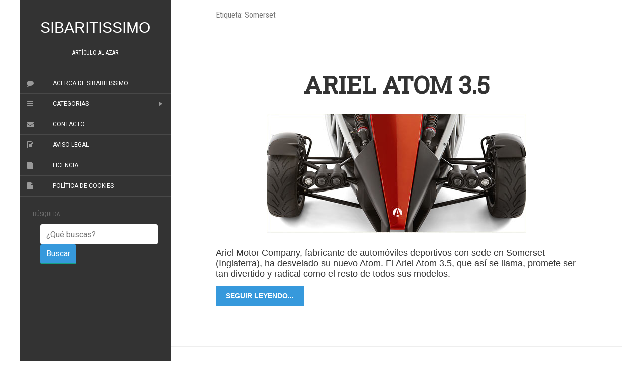

--- FILE ---
content_type: text/html; charset=UTF-8
request_url: https://sibaritissimo.com/tag/somerset/
body_size: 10525
content:
<!DOCTYPE html>
<html lang="es" prefix="og: https://ogp.me/ns#">
<head>
	<meta charset="UTF-8" />
	<meta http-equiv="X-UA-Compatible" content="IE=edge">
	<meta name="viewport" content="width=device-width, initial-scale=1.0" />
	<title>Somerset - Sibaritissimo</title>
	<link rel="profile" href="https://gmpg.org/xfn/11" />
	<link rel="pingback" href="https://sibaritissimo.com/xmlrpc.php" />
	
<!-- Optimización para motores de búsqueda de Rank Math -  https://rankmath.com/ -->
<meta name="robots" content="follow, noindex"/>
<meta property="og:locale" content="es_ES" />
<meta property="og:type" content="article" />
<meta property="og:title" content="Somerset - Sibaritissimo" />
<meta property="og:url" content="https://sibaritissimo.com/tag/somerset/" />
<meta property="og:site_name" content="Sibaritissimo" />
<meta name="twitter:card" content="summary_large_image" />
<meta name="twitter:title" content="Somerset - Sibaritissimo" />
<meta name="twitter:site" content="@sibaritissimo" />
<meta name="twitter:label1" content="Entradas" />
<meta name="twitter:data1" content="1" />
<script type="application/ld+json" class="rank-math-schema">{"@context":"https://schema.org","@graph":[{"@type":"Person","@id":"https://sibaritissimo.com/#person","name":"Sibaritissimo","sameAs":["https://twitter.com/sibaritissimo"]},{"@type":"WebSite","@id":"https://sibaritissimo.com/#website","url":"https://sibaritissimo.com","name":"Sibaritissimo","publisher":{"@id":"https://sibaritissimo.com/#person"},"inLanguage":"es"},{"@type":"CollectionPage","@id":"https://sibaritissimo.com/tag/somerset/#webpage","url":"https://sibaritissimo.com/tag/somerset/","name":"Somerset - Sibaritissimo","isPartOf":{"@id":"https://sibaritissimo.com/#website"},"inLanguage":"es"}]}</script>
<!-- /Plugin Rank Math WordPress SEO -->

<link rel="alternate" type="application/rss+xml" title="Sibaritissimo &raquo; Feed" href="https://sibaritissimo.com/feed/" />
<link rel="alternate" type="application/rss+xml" title="Sibaritissimo &raquo; Feed de los comentarios" href="https://sibaritissimo.com/comments/feed/" />
<link rel="alternate" type="application/rss+xml" title="Sibaritissimo &raquo; Etiqueta Somerset del feed" href="https://sibaritissimo.com/tag/somerset/feed/" />
<style id='wp-img-auto-sizes-contain-inline-css' type='text/css'>
img:is([sizes=auto i],[sizes^="auto," i]){contain-intrinsic-size:3000px 1500px}
/*# sourceURL=wp-img-auto-sizes-contain-inline-css */
</style>
<style id='wp-emoji-styles-inline-css' type='text/css'>

	img.wp-smiley, img.emoji {
		display: inline !important;
		border: none !important;
		box-shadow: none !important;
		height: 1em !important;
		width: 1em !important;
		margin: 0 0.07em !important;
		vertical-align: -0.1em !important;
		background: none !important;
		padding: 0 !important;
	}
/*# sourceURL=wp-emoji-styles-inline-css */
</style>
<style id='wp-block-library-inline-css' type='text/css'>
:root{--wp-block-synced-color:#7a00df;--wp-block-synced-color--rgb:122,0,223;--wp-bound-block-color:var(--wp-block-synced-color);--wp-editor-canvas-background:#ddd;--wp-admin-theme-color:#007cba;--wp-admin-theme-color--rgb:0,124,186;--wp-admin-theme-color-darker-10:#006ba1;--wp-admin-theme-color-darker-10--rgb:0,107,160.5;--wp-admin-theme-color-darker-20:#005a87;--wp-admin-theme-color-darker-20--rgb:0,90,135;--wp-admin-border-width-focus:2px}@media (min-resolution:192dpi){:root{--wp-admin-border-width-focus:1.5px}}.wp-element-button{cursor:pointer}:root .has-very-light-gray-background-color{background-color:#eee}:root .has-very-dark-gray-background-color{background-color:#313131}:root .has-very-light-gray-color{color:#eee}:root .has-very-dark-gray-color{color:#313131}:root .has-vivid-green-cyan-to-vivid-cyan-blue-gradient-background{background:linear-gradient(135deg,#00d084,#0693e3)}:root .has-purple-crush-gradient-background{background:linear-gradient(135deg,#34e2e4,#4721fb 50%,#ab1dfe)}:root .has-hazy-dawn-gradient-background{background:linear-gradient(135deg,#faaca8,#dad0ec)}:root .has-subdued-olive-gradient-background{background:linear-gradient(135deg,#fafae1,#67a671)}:root .has-atomic-cream-gradient-background{background:linear-gradient(135deg,#fdd79a,#004a59)}:root .has-nightshade-gradient-background{background:linear-gradient(135deg,#330968,#31cdcf)}:root .has-midnight-gradient-background{background:linear-gradient(135deg,#020381,#2874fc)}:root{--wp--preset--font-size--normal:16px;--wp--preset--font-size--huge:42px}.has-regular-font-size{font-size:1em}.has-larger-font-size{font-size:2.625em}.has-normal-font-size{font-size:var(--wp--preset--font-size--normal)}.has-huge-font-size{font-size:var(--wp--preset--font-size--huge)}.has-text-align-center{text-align:center}.has-text-align-left{text-align:left}.has-text-align-right{text-align:right}.has-fit-text{white-space:nowrap!important}#end-resizable-editor-section{display:none}.aligncenter{clear:both}.items-justified-left{justify-content:flex-start}.items-justified-center{justify-content:center}.items-justified-right{justify-content:flex-end}.items-justified-space-between{justify-content:space-between}.screen-reader-text{border:0;clip-path:inset(50%);height:1px;margin:-1px;overflow:hidden;padding:0;position:absolute;width:1px;word-wrap:normal!important}.screen-reader-text:focus{background-color:#ddd;clip-path:none;color:#444;display:block;font-size:1em;height:auto;left:5px;line-height:normal;padding:15px 23px 14px;text-decoration:none;top:5px;width:auto;z-index:100000}html :where(.has-border-color){border-style:solid}html :where([style*=border-top-color]){border-top-style:solid}html :where([style*=border-right-color]){border-right-style:solid}html :where([style*=border-bottom-color]){border-bottom-style:solid}html :where([style*=border-left-color]){border-left-style:solid}html :where([style*=border-width]){border-style:solid}html :where([style*=border-top-width]){border-top-style:solid}html :where([style*=border-right-width]){border-right-style:solid}html :where([style*=border-bottom-width]){border-bottom-style:solid}html :where([style*=border-left-width]){border-left-style:solid}html :where(img[class*=wp-image-]){height:auto;max-width:100%}:where(figure){margin:0 0 1em}html :where(.is-position-sticky){--wp-admin--admin-bar--position-offset:var(--wp-admin--admin-bar--height,0px)}@media screen and (max-width:600px){html :where(.is-position-sticky){--wp-admin--admin-bar--position-offset:0px}}

/*# sourceURL=wp-block-library-inline-css */
</style><style id='global-styles-inline-css' type='text/css'>
:root{--wp--preset--aspect-ratio--square: 1;--wp--preset--aspect-ratio--4-3: 4/3;--wp--preset--aspect-ratio--3-4: 3/4;--wp--preset--aspect-ratio--3-2: 3/2;--wp--preset--aspect-ratio--2-3: 2/3;--wp--preset--aspect-ratio--16-9: 16/9;--wp--preset--aspect-ratio--9-16: 9/16;--wp--preset--color--black: #000000;--wp--preset--color--cyan-bluish-gray: #abb8c3;--wp--preset--color--white: #ffffff;--wp--preset--color--pale-pink: #f78da7;--wp--preset--color--vivid-red: #cf2e2e;--wp--preset--color--luminous-vivid-orange: #ff6900;--wp--preset--color--luminous-vivid-amber: #fcb900;--wp--preset--color--light-green-cyan: #7bdcb5;--wp--preset--color--vivid-green-cyan: #00d084;--wp--preset--color--pale-cyan-blue: #8ed1fc;--wp--preset--color--vivid-cyan-blue: #0693e3;--wp--preset--color--vivid-purple: #9b51e0;--wp--preset--gradient--vivid-cyan-blue-to-vivid-purple: linear-gradient(135deg,rgb(6,147,227) 0%,rgb(155,81,224) 100%);--wp--preset--gradient--light-green-cyan-to-vivid-green-cyan: linear-gradient(135deg,rgb(122,220,180) 0%,rgb(0,208,130) 100%);--wp--preset--gradient--luminous-vivid-amber-to-luminous-vivid-orange: linear-gradient(135deg,rgb(252,185,0) 0%,rgb(255,105,0) 100%);--wp--preset--gradient--luminous-vivid-orange-to-vivid-red: linear-gradient(135deg,rgb(255,105,0) 0%,rgb(207,46,46) 100%);--wp--preset--gradient--very-light-gray-to-cyan-bluish-gray: linear-gradient(135deg,rgb(238,238,238) 0%,rgb(169,184,195) 100%);--wp--preset--gradient--cool-to-warm-spectrum: linear-gradient(135deg,rgb(74,234,220) 0%,rgb(151,120,209) 20%,rgb(207,42,186) 40%,rgb(238,44,130) 60%,rgb(251,105,98) 80%,rgb(254,248,76) 100%);--wp--preset--gradient--blush-light-purple: linear-gradient(135deg,rgb(255,206,236) 0%,rgb(152,150,240) 100%);--wp--preset--gradient--blush-bordeaux: linear-gradient(135deg,rgb(254,205,165) 0%,rgb(254,45,45) 50%,rgb(107,0,62) 100%);--wp--preset--gradient--luminous-dusk: linear-gradient(135deg,rgb(255,203,112) 0%,rgb(199,81,192) 50%,rgb(65,88,208) 100%);--wp--preset--gradient--pale-ocean: linear-gradient(135deg,rgb(255,245,203) 0%,rgb(182,227,212) 50%,rgb(51,167,181) 100%);--wp--preset--gradient--electric-grass: linear-gradient(135deg,rgb(202,248,128) 0%,rgb(113,206,126) 100%);--wp--preset--gradient--midnight: linear-gradient(135deg,rgb(2,3,129) 0%,rgb(40,116,252) 100%);--wp--preset--font-size--small: 13px;--wp--preset--font-size--medium: 20px;--wp--preset--font-size--large: 36px;--wp--preset--font-size--x-large: 42px;--wp--preset--spacing--20: 0.44rem;--wp--preset--spacing--30: 0.67rem;--wp--preset--spacing--40: 1rem;--wp--preset--spacing--50: 1.5rem;--wp--preset--spacing--60: 2.25rem;--wp--preset--spacing--70: 3.38rem;--wp--preset--spacing--80: 5.06rem;--wp--preset--shadow--natural: 6px 6px 9px rgba(0, 0, 0, 0.2);--wp--preset--shadow--deep: 12px 12px 50px rgba(0, 0, 0, 0.4);--wp--preset--shadow--sharp: 6px 6px 0px rgba(0, 0, 0, 0.2);--wp--preset--shadow--outlined: 6px 6px 0px -3px rgb(255, 255, 255), 6px 6px rgb(0, 0, 0);--wp--preset--shadow--crisp: 6px 6px 0px rgb(0, 0, 0);}:where(.is-layout-flex){gap: 0.5em;}:where(.is-layout-grid){gap: 0.5em;}body .is-layout-flex{display: flex;}.is-layout-flex{flex-wrap: wrap;align-items: center;}.is-layout-flex > :is(*, div){margin: 0;}body .is-layout-grid{display: grid;}.is-layout-grid > :is(*, div){margin: 0;}:where(.wp-block-columns.is-layout-flex){gap: 2em;}:where(.wp-block-columns.is-layout-grid){gap: 2em;}:where(.wp-block-post-template.is-layout-flex){gap: 1.25em;}:where(.wp-block-post-template.is-layout-grid){gap: 1.25em;}.has-black-color{color: var(--wp--preset--color--black) !important;}.has-cyan-bluish-gray-color{color: var(--wp--preset--color--cyan-bluish-gray) !important;}.has-white-color{color: var(--wp--preset--color--white) !important;}.has-pale-pink-color{color: var(--wp--preset--color--pale-pink) !important;}.has-vivid-red-color{color: var(--wp--preset--color--vivid-red) !important;}.has-luminous-vivid-orange-color{color: var(--wp--preset--color--luminous-vivid-orange) !important;}.has-luminous-vivid-amber-color{color: var(--wp--preset--color--luminous-vivid-amber) !important;}.has-light-green-cyan-color{color: var(--wp--preset--color--light-green-cyan) !important;}.has-vivid-green-cyan-color{color: var(--wp--preset--color--vivid-green-cyan) !important;}.has-pale-cyan-blue-color{color: var(--wp--preset--color--pale-cyan-blue) !important;}.has-vivid-cyan-blue-color{color: var(--wp--preset--color--vivid-cyan-blue) !important;}.has-vivid-purple-color{color: var(--wp--preset--color--vivid-purple) !important;}.has-black-background-color{background-color: var(--wp--preset--color--black) !important;}.has-cyan-bluish-gray-background-color{background-color: var(--wp--preset--color--cyan-bluish-gray) !important;}.has-white-background-color{background-color: var(--wp--preset--color--white) !important;}.has-pale-pink-background-color{background-color: var(--wp--preset--color--pale-pink) !important;}.has-vivid-red-background-color{background-color: var(--wp--preset--color--vivid-red) !important;}.has-luminous-vivid-orange-background-color{background-color: var(--wp--preset--color--luminous-vivid-orange) !important;}.has-luminous-vivid-amber-background-color{background-color: var(--wp--preset--color--luminous-vivid-amber) !important;}.has-light-green-cyan-background-color{background-color: var(--wp--preset--color--light-green-cyan) !important;}.has-vivid-green-cyan-background-color{background-color: var(--wp--preset--color--vivid-green-cyan) !important;}.has-pale-cyan-blue-background-color{background-color: var(--wp--preset--color--pale-cyan-blue) !important;}.has-vivid-cyan-blue-background-color{background-color: var(--wp--preset--color--vivid-cyan-blue) !important;}.has-vivid-purple-background-color{background-color: var(--wp--preset--color--vivid-purple) !important;}.has-black-border-color{border-color: var(--wp--preset--color--black) !important;}.has-cyan-bluish-gray-border-color{border-color: var(--wp--preset--color--cyan-bluish-gray) !important;}.has-white-border-color{border-color: var(--wp--preset--color--white) !important;}.has-pale-pink-border-color{border-color: var(--wp--preset--color--pale-pink) !important;}.has-vivid-red-border-color{border-color: var(--wp--preset--color--vivid-red) !important;}.has-luminous-vivid-orange-border-color{border-color: var(--wp--preset--color--luminous-vivid-orange) !important;}.has-luminous-vivid-amber-border-color{border-color: var(--wp--preset--color--luminous-vivid-amber) !important;}.has-light-green-cyan-border-color{border-color: var(--wp--preset--color--light-green-cyan) !important;}.has-vivid-green-cyan-border-color{border-color: var(--wp--preset--color--vivid-green-cyan) !important;}.has-pale-cyan-blue-border-color{border-color: var(--wp--preset--color--pale-cyan-blue) !important;}.has-vivid-cyan-blue-border-color{border-color: var(--wp--preset--color--vivid-cyan-blue) !important;}.has-vivid-purple-border-color{border-color: var(--wp--preset--color--vivid-purple) !important;}.has-vivid-cyan-blue-to-vivid-purple-gradient-background{background: var(--wp--preset--gradient--vivid-cyan-blue-to-vivid-purple) !important;}.has-light-green-cyan-to-vivid-green-cyan-gradient-background{background: var(--wp--preset--gradient--light-green-cyan-to-vivid-green-cyan) !important;}.has-luminous-vivid-amber-to-luminous-vivid-orange-gradient-background{background: var(--wp--preset--gradient--luminous-vivid-amber-to-luminous-vivid-orange) !important;}.has-luminous-vivid-orange-to-vivid-red-gradient-background{background: var(--wp--preset--gradient--luminous-vivid-orange-to-vivid-red) !important;}.has-very-light-gray-to-cyan-bluish-gray-gradient-background{background: var(--wp--preset--gradient--very-light-gray-to-cyan-bluish-gray) !important;}.has-cool-to-warm-spectrum-gradient-background{background: var(--wp--preset--gradient--cool-to-warm-spectrum) !important;}.has-blush-light-purple-gradient-background{background: var(--wp--preset--gradient--blush-light-purple) !important;}.has-blush-bordeaux-gradient-background{background: var(--wp--preset--gradient--blush-bordeaux) !important;}.has-luminous-dusk-gradient-background{background: var(--wp--preset--gradient--luminous-dusk) !important;}.has-pale-ocean-gradient-background{background: var(--wp--preset--gradient--pale-ocean) !important;}.has-electric-grass-gradient-background{background: var(--wp--preset--gradient--electric-grass) !important;}.has-midnight-gradient-background{background: var(--wp--preset--gradient--midnight) !important;}.has-small-font-size{font-size: var(--wp--preset--font-size--small) !important;}.has-medium-font-size{font-size: var(--wp--preset--font-size--medium) !important;}.has-large-font-size{font-size: var(--wp--preset--font-size--large) !important;}.has-x-large-font-size{font-size: var(--wp--preset--font-size--x-large) !important;}
/*# sourceURL=global-styles-inline-css */
</style>

<style id='classic-theme-styles-inline-css' type='text/css'>
/*! This file is auto-generated */
.wp-block-button__link{color:#fff;background-color:#32373c;border-radius:9999px;box-shadow:none;text-decoration:none;padding:calc(.667em + 2px) calc(1.333em + 2px);font-size:1.125em}.wp-block-file__button{background:#32373c;color:#fff;text-decoration:none}
/*# sourceURL=/wp-includes/css/classic-themes.min.css */
</style>
<link rel='stylesheet' id='contact-form-7-css' href='https://sibaritissimo.com/wp-content/plugins/contact-form-7/includes/css/styles.css?ver=6.1.4' type='text/css' media='all' />
<link rel='stylesheet' id='rssi-stylesheet-css' href='https://sibaritissimo.com/wp-content/plugins/responsive-social-sharing-icons/css/rssi.css?ver=5c6c688dfa67a9a0a33325e42ce65ced' type='text/css' media='all' />
<link rel='stylesheet' id='font-awesome_style-css' href='https://sibaritissimo.com/wp-content/plugins/responsive-social-sharing-icons/css/font-awesome.css?ver=5c6c688dfa67a9a0a33325e42ce65ced' type='text/css' media='all' />
<link rel='stylesheet' id='flat-main-css' href='https://sibaritissimo.com/wp-content/themes/studios-mobile/assets/css/main.min.css?ver=1.4.2' type='text/css' media='all' />
<link rel='stylesheet' id='flat-style-css' href='https://sibaritissimo.com/wp-content/themes/studios-mobile/style.css?ver=1.4.2' type='text/css' media='all' />
<link rel='stylesheet' id='cleaner-gallery-css' href='https://sibaritissimo.com/wp-content/plugins/cleaner-gallery/css/gallery.min.css?ver=20130526' type='text/css' media='all' />
<script type="text/javascript" src="https://sibaritissimo.com/wp-includes/js/jquery/jquery.min.js?ver=3.7.1" id="jquery-core-js"></script>
<script type="text/javascript" src="https://sibaritissimo.com/wp-includes/js/jquery/jquery-migrate.min.js?ver=3.4.1" id="jquery-migrate-js"></script>
<script type="text/javascript" src="https://sibaritissimo.com/wp-content/plugins/responsive-social-sharing-icons/js/modernizr-2.6.2-respond-1.1.0.min.js?ver=5c6c688dfa67a9a0a33325e42ce65ced" id="rssi-modern-minscript-js"></script>
<script type="text/javascript" src="https://sibaritissimo.com/wp-content/plugins/responsive-social-sharing-icons/js/rssi.min.js?ver=5c6c688dfa67a9a0a33325e42ce65ced" id="rssi-minscript-js"></script>
<link rel="https://api.w.org/" href="https://sibaritissimo.com/wp-json/" /><link rel="alternate" title="JSON" type="application/json" href="https://sibaritissimo.com/wp-json/wp/v2/tags/6402" /><link rel="EditURI" type="application/rsd+xml" title="RSD" href="https://sibaritissimo.com/xmlrpc.php?rsd" />

<script type="text/javascript">
(function(url){
	if(/(?:Chrome\/26\.0\.1410\.63 Safari\/537\.31|WordfenceTestMonBot)/.test(navigator.userAgent)){ return; }
	var addEvent = function(evt, handler) {
		if (window.addEventListener) {
			document.addEventListener(evt, handler, false);
		} else if (window.attachEvent) {
			document.attachEvent('on' + evt, handler);
		}
	};
	var removeEvent = function(evt, handler) {
		if (window.removeEventListener) {
			document.removeEventListener(evt, handler, false);
		} else if (window.detachEvent) {
			document.detachEvent('on' + evt, handler);
		}
	};
	var evts = 'contextmenu dblclick drag dragend dragenter dragleave dragover dragstart drop keydown keypress keyup mousedown mousemove mouseout mouseover mouseup mousewheel scroll'.split(' ');
	var logHuman = function() {
		if (window.wfLogHumanRan) { return; }
		window.wfLogHumanRan = true;
		var wfscr = document.createElement('script');
		wfscr.type = 'text/javascript';
		wfscr.async = true;
		wfscr.src = url + '&r=' + Math.random();
		(document.getElementsByTagName('head')[0]||document.getElementsByTagName('body')[0]).appendChild(wfscr);
		for (var i = 0; i < evts.length; i++) {
			removeEvent(evts[i], logHuman);
		}
	};
	for (var i = 0; i < evts.length; i++) {
		addEvent(evts[i], logHuman);
	}
})('//sibaritissimo.com/?wordfence_lh=1&hid=2BC903351421B4C1738CBE252E9DB779');
</script><!--[if lt IE 9]>
<script src="https://sibaritissimo.com/wp-content/themes/studios-mobile/assets/js/html5shiv.min.js"></script>
<script src="https://sibaritissimo.com/wp-content/themes/studios-mobile/assets/js/respond.min.js"></script>
<![endif]-->
<style type="text/css"></style><style type="text/css">#masthead .site-title {font-family:Montserrat, sans-serif; 	font-size: 30px;}body {font-family:Roboto }h1,h2,h3,h4,h5,h6 {font-family:Roboto Slab}#masthead .site-description, .hentry .entry-meta {font-family:Roboto Condensed}</style><link href="//fonts.googleapis.com/css?family=Montserrat, sans-serif|Roboto:400,700|Roboto+Slab|Roboto+Condensed" rel="stylesheet" type="text/css"><!-- No hay ninguna versión amphtml disponible para esta URL. -->	<link href="//maxcdn.bootstrapcdn.com/font-awesome/4.2.0/css/font-awesome.min.css" rel="stylesheet">
	<link rel="shortcut icon" type="image/x-icon" href="https://www.sibaritissimo.com/wp-content/themes/h2o-theme-005/images/favicon.ico">	
    <link rel="apple-touch-icon" sizes="57x57" href="https://www.sibaritissimo.com/wp-content/themes/h2o-theme-005/images/touch-icon-iphone.png" />
    <link rel="apple-touch-icon" sizes="114x114" href="https://www.sibaritissimo.com/wp-content/themes/h2o-theme-005/images/touch-icon-ipad.png" />	<meta name="google-site-verification" content="MuUZ-i56SsHurHUbNJTHi2kpVDq_ArlVxB-Do7NXg_A" />
	<meta name="msvalidate.01" content="0C15E4DA47A0EF9FC3E05EBC92EF4789" />
	<meta property="fb:app_id" content="101814916520694"/>		

<!-- Studios H2O network: GOOGLE ANALYTICS -->
<script type="text/javascript">
	var analyticsFileTypes = [''];
	var analyticsEventTracking = 'enabled';
</script>
<script type="text/javascript">
	var _gaq = _gaq || [];
	_gaq.push(['_setAccount', 'UA-53686-10']);
	_gaq.push(['_trackPageview']);
	_gaq.push(['_setDomainName', '.sibaritissimo.com']);
	_gaq.push(['_setAllowLinker', true]);
	_gaq.push(['_setAllowHash', false]);

	_gaq.push(['t2._setAccount', 'UA-53686-38']);
	_gaq.push(['t2._setDomainName', 'none']);
	_gaq.push(['t2._setAllowLinker', true]);
	_gaq.push(['t2._trackPageview']);

	//handle google images referrer
	var ref = document.referrer; 
	if ((ref.search(/google.*imgres/) != -1)) { 
		var regex = new RegExp("\.google\.([^\/]+)(.*)"); 
		var match = regex.exec(ref); 
		_gaq.push( ['_setReferrerOverride', 'https://images.google.' + match[1] + unescape(match[2])], ['_addOrganic', 'images.google', 'q', true] ); 
	} 

	(function() {
		var ga = document.createElement('script'); ga.type = 'text/javascript'; ga.async = true;
		ga.src = ('https:' == document.location.protocol ? 'https://' : 'https://') + 'stats.g.doubleclick.net/dc.js';
		var s = document.getElementsByTagName('script')[0]; s.parentNode.insertBefore(ga, s);
	})();
</script>
<!-- Global site tag (gtag.js) - Google Analytics -->
<script async src="https://www.googletagmanager.com/gtag/js?id=G-KCW5XFZWMD"></script>
<script>
  window.dataLayer = window.dataLayer || [];
  function gtag(){dataLayer.push(arguments);}
  gtag('js', new Date());

  gtag('config', 'G-KCW5XFZWMD');
</script>

<!-- /GOOGLE ANALYTICS -->		
	<!-- fuckadblock-->
	<script>var fuckAdBlock = false;</script>
	<script type='text/javascript' src='https://www.studiosh2o.com/wp-content/themes/corporativo/js/adblock.js'></script>
	<!-- fuckadblock-->	
	

		
</head>

<body class="archive tag tag-somerset tag-6402 wp-theme-studios-mobile">
<div id="page">
	<div class="container">
		<div class="row row-offcanvas row-offcanvas-left">
			<div id="secondary" class="col-lg-3">
				<header id="masthead" class="site-header" role="banner">
					<div class="hgroup">
												<h1 class="site-title display-title"><a href="https://sibaritissimo.com/" title="Sibaritissimo" rel="home">Sibaritissimo</a></h1><h2 class="site-description"><a href="http://www.sibaritissimo.com/?random" title="Lujo y estilo de vida" rel="home">ARTÍCULO AL AZAR</a></h2>					</div>
					<button type="button" class="btn btn-link hidden-lg toggle-sidebar" data-toggle="offcanvas" aria-label="Sidebar"><i class="fa fa-gear"></i></button>
					<button type="button" class="btn btn-link hidden-lg toggle-navigation" aria-label="Navigation Menu"><i class="fa fa-bars"></i></button>
					<nav id="site-navigation" class="navigation main-navigation" role="navigation">
												<ul>
							<li id="menu-item-1" class="fa fa-comment"><a href="https://www.sibaritissimo.com/acerca/" rel="nofollow">Acerca de Sibaritissimo</a></li>
							<li id="menu-item-2" class="fa fa-bars menu-item menu-item-type-custom menu-item-object-custom menu-item-has-children menu-item-48"><a href="#">Categorias</a>
							<ul class="sub-menu">
<li class="cat-item cat-item-85"><a href="https://www.sibaritissimo.com/category/bebidas/" title="¿Buscas las mejores bebidas? Aquí las podrás encontrar.">Bebidas</a>
</li>
	<li class="cat-item cat-item-26"><a href="https://www.sibaritissimo.com/category/cuidado-personal/" title="Productos selectos para el cuidado personal">Cuidado personal</a>
</li>
	<li class="cat-item cat-item-27"><a href="https://www.sibaritissimo.com/category/de-compras/" title="Compras, shopping, tiendas, galerías comerciales. ¿Nos vamos de compras?">De compras</a>
</li>
	<li class="cat-item cat-item-2343"><a href="https://www.sibaritissimo.com/category/de-copas/" title="Ver todas las entradas archivadas en De Copas">De Copas</a>
</li>
	<li class="cat-item cat-item-2"><a href="https://www.sibaritissimo.com/category/delicatessen/" title="Para el Sibarita de la Gastronomía.">Delicatessen</a>
</li>
	<li class="cat-item cat-item-5869"><a href="https://www.sibaritissimo.com/category/deportes-2/" title="Ver todas las entradas archivadas en Deportes">Deportes</a>
</li>
	<li class="cat-item cat-item-1090"><a href="https://www.sibaritissimo.com/category/estilo-de-vida/" title="Estilo de Vida">Estilo de Vida</a>
</li>
	<li class="cat-item cat-item-5167"><a href="https://www.sibaritissimo.com/category/eventos/" title="Ver todas las entradas archivadas en Eventos">Eventos</a>
</li>
	<li class="cat-item cat-item-64"><a href="https://www.sibaritissimo.com/category/gastronomia/" title="Cuando la gastronomía se hace especial y selecta.">Gastronomía</a>
</li>
	<li class="cat-item cat-item-1"><a href="https://www.sibaritissimo.com/category/general/" title="Noticias generales relacionadas con el mundo del Sibarita y Sibaritissimo">General</a>
</li>
	<li class="cat-item cat-item-12"><a href="https://www.sibaritissimo.com/category/hogar-y-decoracion/" title="Las mejores propuestas para la decoración de su hogar.">Hogar y Decoración</a>
</li>
	<li class="cat-item cat-item-3"><a href="https://www.sibaritissimo.com/category/hoteles/" title="Una selección de algunos de los mejores hoteles de España.">Hoteles</a>
</li>
	<li class="cat-item cat-item-9"><a href="https://www.sibaritissimo.com/category/hoteles-del-mundo/" title="Hoteles del mundo">Hoteles del Mundo</a>
</li>
	<li class="cat-item cat-item-1029"><a href="https://www.sibaritissimo.com/category/internet/" title="Lujo y estilo de vida... en Internet.">Internet</a>
</li>
	<li class="cat-item cat-item-1737"><a href="https://www.sibaritissimo.com/category/libros/" title="Ver todas las entradas archivadas en Libros">Libros</a>
</li>
	<li class="cat-item cat-item-15"><a href="https://www.sibaritissimo.com/category/licores/" title="Licores, destilados y espirituosos">Licores</a>
</li>
	<li class="cat-item cat-item-20"><a href="https://www.sibaritissimo.com/category/marcas/" title="Principales marcas relacionadas con el lujo y la exclusividad">Marcas</a>
</li>
	<li class="cat-item cat-item-1016"><a href="https://www.sibaritissimo.com/category/musica/" title="Ser sibarita a la hora de elegir la mejor música. Todo un placer.">Música</a>
</li>
	<li class="cat-item cat-item-13"><a href="https://www.sibaritissimo.com/category/moda/" title="Los mejores diseñadores, lo mejor de la moda. Un sibarita de la elegancia.">Moda</a>
</li>
	<li class="cat-item cat-item-923"><a href="https://www.sibaritissimo.com/category/notas-de-prensa/" title="Ver todas las entradas archivadas en Notas de prensa">Notas de prensa</a>
</li>
	<li class="cat-item cat-item-14"><a href="https://www.sibaritissimo.com/category/noticias/" title="Noticias interesantes para el Sibarita">Noticias</a>
</li>
	<li class="cat-item cat-item-7"><a href="https://www.sibaritissimo.com/category/objetos-y-complementos/" title="Objetos y complementos.">Objetos y complementos</a>
</li>
	<li class="cat-item cat-item-25"><a href="https://www.sibaritissimo.com/category/patrocinadores/" title="Patrocinan este blog...">Patrocinadores</a>
</li>
	<li class="cat-item cat-item-17"><a href="https://www.sibaritissimo.com/category/perfumes/" title="Los perfumes más selectos">Perfumes</a>
</li>
	<li class="cat-item cat-item-16"><a href="https://www.sibaritissimo.com/category/relojes/" title="Selección de relojes para el sibarita">Relojes</a>
</li>
	<li class="cat-item cat-item-21"><a href="https://www.sibaritissimo.com/category/resenas/" title="Artículos y notas breves">Reseñas</a>
</li>
	<li class="cat-item cat-item-4"><a href="https://www.sibaritissimo.com/category/restaurantes-de-espana/" title="El gourmet de Sibaritissimo te aconseja sobre los mejores restaurantes de España.">Restaurantes de España</a>
</li>
	<li class="cat-item cat-item-11"><a href="https://www.sibaritissimo.com/category/restaurantes-del-mundo/" title="Los mejores restaurantes de fuera de España">Restaurantes del Mundo</a>
</li>
	<li class="cat-item cat-item-19"><a href="https://www.sibaritissimo.com/category/seleccion/" title="Selección de productos selectos.">Selección</a>
</li>
	<li class="cat-item cat-item-4108"><a href="https://www.sibaritissimo.com/category/semana-de-lujo/" title="Ver todas las entradas archivadas en Semana de Lujo">Semana de Lujo</a>
</li>
	<li class="cat-item cat-item-18"><a href="https://www.sibaritissimo.com/category/tu-eliges/" title="Dos opciones... ¿Con cuál te quedas?">Tú eliges</a>
</li>
	<li class="cat-item cat-item-10"><a href="https://www.sibaritissimo.com/category/tecnologia/" title="Cuando la técnica se vuelve refinada">Tecnología</a>
</li>
	<li class="cat-item cat-item-22"><a href="https://www.sibaritissimo.com/category/vehiculos/" title="Coches, motos, yates, aviones... para sibaritas">Vehículos</a>
</li>
	<li class="cat-item cat-item-6"><a href="https://www.sibaritissimo.com/category/viajes/" title="Descubre los viajes más interesantes.">Viajes</a>
</li>
	<li class="cat-item cat-item-28"><a href="https://www.sibaritissimo.com/category/viviendas-de-lujo/" title="Viviendas de Lujo. Residencias Exclusivas.">Viviendas de Lujo</a>
</li>				
							</ul>
							</li>
							<li id="menu-item-3" class="fa fa-envelope"><a href="https://www.sibaritissimo.com/contacto/" rel="nofollow">Contacto</a></li>
							<li id="menu-item-5" class="fa fa-file-text-o"><a href="https://www.sibaritissimo.com/aviso-legal/" rel="nofollow">Aviso legal</a></li>
							<li id="menu-item-6" class="fa fa-file-text"><a href="https://www.sibaritissimo.com/licencia/" rel="nofollow">Licencia</a></li>
							<li id="menu-item-7" class="fa fa-file"><a href="https://www.studiosh2o.com/politica-de-cookies/" rel="nofollow">Política de cookies</a></li>
						</ul>
					</nav>
				</header>

				<div class="sidebar-offcanvas">
					<div id="main-sidebar" class="widget-area" role="complementary">
	
		<aside id="busqueda" class="widget">
			<h3 class="widget-title">Búsqueda</h3>
			<ul>
				<form method="get" id="searchform" action="https://sibaritissimo.com/">
					<label for="s" class="assistive-text">¿Qué buscas?</label>
					<input type="text" class="field" name="s" id="s" placeholder="¿Qué buscas?" />
					<div class="clear"><input type="submit" value="Buscar" name="submit" id="mc-embedded-subscribe" class="btn btn-primary"></div>
				</form>
			</ul>
		</aside>

	</div>				</div>
			</div>
			<div id="primary" class="content-area col-lg-9">

	<h1 class="page-title">
					Etiqueta: Somerset			</h1>

	
	
	
	<div id="content" class="site-content" role="main">
									<article id="post-21193" class="post-21193 post type-post status-publish format-standard has-post-thumbnail hentry category-coches tag-ariel-atom tag-ariel-motor-company tag-atom tag-coches tag-jeremy-clarkson tag-somerset tag-superdeportivos">
	<header class="entry-header">
		<h2 class="entry-title">
			<a href="https://sibaritissimo.com/ariel-atom-3-5/" title="Enlace permanente a Ariel Atom 3.5" rel="bookmark">Ariel Atom 3.5</a>
		</h2>
							<!--<div class="entry-meta"></div>-->
			</header>
				<div class="entry-thumbnail"><a href="https://sibaritissimo.com/ariel-atom-3-5/" title="Enlace permanente a Ariel Atom 3.5" rel="bookmark"><img width="517" height="237" src="https://sibaritissimo.com/wp-content/uploads/2012/11/Ariel-Atom-3-5.jpg" class="attachment-post-thumbnail size-post-thumbnail wp-post-image" alt="Ariel Atom 3.5" decoding="async" fetchpriority="high" srcset="https://sibaritissimo.com/wp-content/uploads/2012/11/Ariel-Atom-3-5.jpg 517w, https://sibaritissimo.com/wp-content/uploads/2012/11/Ariel-Atom-3-5-300x137.jpg 300w" sizes="(max-width: 517px) 100vw, 517px" /></a></div>
					<div class="entry-content">
						<p>Ariel Motor Company, fabricante de automóviles deportivos con sede en Somerset (Inglaterra), ha desvelado su nuevo Atom. El Ariel Atom 3.5, que así se llama, promete ser tan divertido y radical como el resto de todos sus modelos.</p>
			<a class="more-link" href="https://sibaritissimo.com/ariel-atom-3-5/" >Seguir leyendo...</a>
					</div>
	</article> 			
						<div style="height:300px;padding-left:20px;">
<script async src="//pagead2.googlesyndication.com/pagead/js/adsbygoogle.js"></script>
<!-- sibaritissimo_adaptable_home -->
<ins class="adsbygoogle"
     style="display:block"
     data-ad-client="ca-pub-3055530084171892"
     data-ad-slot="5659651308"
     data-ad-format="auto"></ins>
<script>
(adsbygoogle = window.adsbygoogle || []).push({});
</script>
			</div>
						
			
						</div>

									<div class="site-info">
												<a href="https://www.studiosh2o.com" title="Studios H2O" target="_blank" rel="nofollow">Studios H2O</a>. 2006-2020<div style="float:right;"><script type="text/javascript" src="https://widgets.amung.us/small.js"></script><script type="text/javascript">WAU_small('ta4l3kcj')</script></div>
					</div>
							</div>
		</div>
	</div>
</div>
<script type="speculationrules">
{"prefetch":[{"source":"document","where":{"and":[{"href_matches":"/*"},{"not":{"href_matches":["/wp-*.php","/wp-admin/*","/wp-content/uploads/*","/wp-content/*","/wp-content/plugins/*","/wp-content/themes/studios-mobile/*","/*\\?(.+)"]}},{"not":{"selector_matches":"a[rel~=\"nofollow\"]"}},{"not":{"selector_matches":".no-prefetch, .no-prefetch a"}}]},"eagerness":"conservative"}]}
</script>
<script type="text/javascript" src="https://sibaritissimo.com/wp-includes/js/dist/hooks.min.js?ver=dd5603f07f9220ed27f1" id="wp-hooks-js"></script>
<script type="text/javascript" src="https://sibaritissimo.com/wp-includes/js/dist/i18n.min.js?ver=c26c3dc7bed366793375" id="wp-i18n-js"></script>
<script type="text/javascript" id="wp-i18n-js-after">
/* <![CDATA[ */
wp.i18n.setLocaleData( { 'text direction\u0004ltr': [ 'ltr' ] } );
//# sourceURL=wp-i18n-js-after
/* ]]> */
</script>
<script type="text/javascript" src="https://sibaritissimo.com/wp-content/plugins/contact-form-7/includes/swv/js/index.js?ver=6.1.4" id="swv-js"></script>
<script type="text/javascript" id="contact-form-7-js-translations">
/* <![CDATA[ */
( function( domain, translations ) {
	var localeData = translations.locale_data[ domain ] || translations.locale_data.messages;
	localeData[""].domain = domain;
	wp.i18n.setLocaleData( localeData, domain );
} )( "contact-form-7", {"translation-revision-date":"2025-12-01 15:45:40+0000","generator":"GlotPress\/4.0.3","domain":"messages","locale_data":{"messages":{"":{"domain":"messages","plural-forms":"nplurals=2; plural=n != 1;","lang":"es"},"This contact form is placed in the wrong place.":["Este formulario de contacto est\u00e1 situado en el lugar incorrecto."],"Error:":["Error:"]}},"comment":{"reference":"includes\/js\/index.js"}} );
//# sourceURL=contact-form-7-js-translations
/* ]]> */
</script>
<script type="text/javascript" id="contact-form-7-js-before">
/* <![CDATA[ */
var wpcf7 = {
    "api": {
        "root": "https:\/\/sibaritissimo.com\/wp-json\/",
        "namespace": "contact-form-7\/v1"
    },
    "cached": 1
};
//# sourceURL=contact-form-7-js-before
/* ]]> */
</script>
<script type="text/javascript" src="https://sibaritissimo.com/wp-content/plugins/contact-form-7/includes/js/index.js?ver=6.1.4" id="contact-form-7-js"></script>
<script type="text/javascript" src="https://sibaritissimo.com/wp-content/themes/studios-mobile/assets/js/scripts.min.js?ver=1.4.2" id="flat-js-js"></script>
<script type="text/javascript" src="https://www.google.com/recaptcha/api.js?render=6LfHXmsUAAAAAIyZpkxNDITI9G2zJ6Mbm83h1hm6&amp;ver=3.0" id="google-recaptcha-js"></script>
<script type="text/javascript" src="https://sibaritissimo.com/wp-includes/js/dist/vendor/wp-polyfill.min.js?ver=3.15.0" id="wp-polyfill-js"></script>
<script type="text/javascript" id="wpcf7-recaptcha-js-before">
/* <![CDATA[ */
var wpcf7_recaptcha = {
    "sitekey": "6LfHXmsUAAAAAIyZpkxNDITI9G2zJ6Mbm83h1hm6",
    "actions": {
        "homepage": "homepage",
        "contactform": "contactform"
    }
};
//# sourceURL=wpcf7-recaptcha-js-before
/* ]]> */
</script>
<script type="text/javascript" src="https://sibaritissimo.com/wp-content/plugins/contact-form-7/modules/recaptcha/index.js?ver=6.1.4" id="wpcf7-recaptcha-js"></script>
<script id="wp-emoji-settings" type="application/json">
{"baseUrl":"https://s.w.org/images/core/emoji/17.0.2/72x72/","ext":".png","svgUrl":"https://s.w.org/images/core/emoji/17.0.2/svg/","svgExt":".svg","source":{"concatemoji":"https://sibaritissimo.com/wp-includes/js/wp-emoji-release.min.js?ver=5c6c688dfa67a9a0a33325e42ce65ced"}}
</script>
<script type="module">
/* <![CDATA[ */
/*! This file is auto-generated */
const a=JSON.parse(document.getElementById("wp-emoji-settings").textContent),o=(window._wpemojiSettings=a,"wpEmojiSettingsSupports"),s=["flag","emoji"];function i(e){try{var t={supportTests:e,timestamp:(new Date).valueOf()};sessionStorage.setItem(o,JSON.stringify(t))}catch(e){}}function c(e,t,n){e.clearRect(0,0,e.canvas.width,e.canvas.height),e.fillText(t,0,0);t=new Uint32Array(e.getImageData(0,0,e.canvas.width,e.canvas.height).data);e.clearRect(0,0,e.canvas.width,e.canvas.height),e.fillText(n,0,0);const a=new Uint32Array(e.getImageData(0,0,e.canvas.width,e.canvas.height).data);return t.every((e,t)=>e===a[t])}function p(e,t){e.clearRect(0,0,e.canvas.width,e.canvas.height),e.fillText(t,0,0);var n=e.getImageData(16,16,1,1);for(let e=0;e<n.data.length;e++)if(0!==n.data[e])return!1;return!0}function u(e,t,n,a){switch(t){case"flag":return n(e,"\ud83c\udff3\ufe0f\u200d\u26a7\ufe0f","\ud83c\udff3\ufe0f\u200b\u26a7\ufe0f")?!1:!n(e,"\ud83c\udde8\ud83c\uddf6","\ud83c\udde8\u200b\ud83c\uddf6")&&!n(e,"\ud83c\udff4\udb40\udc67\udb40\udc62\udb40\udc65\udb40\udc6e\udb40\udc67\udb40\udc7f","\ud83c\udff4\u200b\udb40\udc67\u200b\udb40\udc62\u200b\udb40\udc65\u200b\udb40\udc6e\u200b\udb40\udc67\u200b\udb40\udc7f");case"emoji":return!a(e,"\ud83e\u1fac8")}return!1}function f(e,t,n,a){let r;const o=(r="undefined"!=typeof WorkerGlobalScope&&self instanceof WorkerGlobalScope?new OffscreenCanvas(300,150):document.createElement("canvas")).getContext("2d",{willReadFrequently:!0}),s=(o.textBaseline="top",o.font="600 32px Arial",{});return e.forEach(e=>{s[e]=t(o,e,n,a)}),s}function r(e){var t=document.createElement("script");t.src=e,t.defer=!0,document.head.appendChild(t)}a.supports={everything:!0,everythingExceptFlag:!0},new Promise(t=>{let n=function(){try{var e=JSON.parse(sessionStorage.getItem(o));if("object"==typeof e&&"number"==typeof e.timestamp&&(new Date).valueOf()<e.timestamp+604800&&"object"==typeof e.supportTests)return e.supportTests}catch(e){}return null}();if(!n){if("undefined"!=typeof Worker&&"undefined"!=typeof OffscreenCanvas&&"undefined"!=typeof URL&&URL.createObjectURL&&"undefined"!=typeof Blob)try{var e="postMessage("+f.toString()+"("+[JSON.stringify(s),u.toString(),c.toString(),p.toString()].join(",")+"));",a=new Blob([e],{type:"text/javascript"});const r=new Worker(URL.createObjectURL(a),{name:"wpTestEmojiSupports"});return void(r.onmessage=e=>{i(n=e.data),r.terminate(),t(n)})}catch(e){}i(n=f(s,u,c,p))}t(n)}).then(e=>{for(const n in e)a.supports[n]=e[n],a.supports.everything=a.supports.everything&&a.supports[n],"flag"!==n&&(a.supports.everythingExceptFlag=a.supports.everythingExceptFlag&&a.supports[n]);var t;a.supports.everythingExceptFlag=a.supports.everythingExceptFlag&&!a.supports.flag,a.supports.everything||((t=a.source||{}).concatemoji?r(t.concatemoji):t.wpemoji&&t.twemoji&&(r(t.twemoji),r(t.wpemoji)))});
//# sourceURL=https://sibaritissimo.com/wp-includes/js/wp-emoji-loader.min.js
/* ]]> */
</script>
<!-- fuckadblock-->
<script type="text/javascript">
fuckAdBlock = new FuckAdBlock;
// and|or
myFuckAdBlock = new FuckAdBlock({
    checkOnLoad: true,
    resetOnEnd: true
});
</script>
<!-- fuckadblock-->
</body>
</html>

<!--
Performance optimized by W3 Total Cache. Learn more: https://www.boldgrid.com/w3-total-cache/?utm_source=w3tc&utm_medium=footer_comment&utm_campaign=free_plugin


Served from: sibaritissimo.com @ 2026-01-18 19:50:48 by W3 Total Cache
-->

--- FILE ---
content_type: text/html; charset=utf-8
request_url: https://www.google.com/recaptcha/api2/aframe
body_size: -90
content:
<!DOCTYPE HTML><html><head><meta http-equiv="content-type" content="text/html; charset=UTF-8"></head><body><script nonce="hhbhiNV1LcBlXvk9h8sLyA">/** Anti-fraud and anti-abuse applications only. See google.com/recaptcha */ try{var clients={'sodar':'https://pagead2.googlesyndication.com/pagead/sodar?'};window.addEventListener("message",function(a){try{if(a.source===window.parent){var b=JSON.parse(a.data);var c=clients[b['id']];if(c){var d=document.createElement('img');d.src=c+b['params']+'&rc='+(localStorage.getItem("rc::a")?sessionStorage.getItem("rc::b"):"");window.document.body.appendChild(d);sessionStorage.setItem("rc::e",parseInt(sessionStorage.getItem("rc::e")||0)+1);localStorage.setItem("rc::h",'1768762253131');}}}catch(b){}});window.parent.postMessage("_grecaptcha_ready", "*");}catch(b){}</script></body></html>

--- FILE ---
content_type: text/css
request_url: https://sibaritissimo.com/wp-content/themes/studios-mobile/style.css?ver=1.4.2
body_size: 301
content:
/*
Theme Name: Flat
Theme URI: http://www.yoarts.com/wordpress/free-flat-design-wordpress-theme.html
Author: YoArts
Author URI: http://www.yoarts.com/
Description: Flat is a WordPress Blog Theme designed by YoArts. We would like to say that Flat is both beautiful and charming at the same time.
Version: 1.4.3
License: GNU General Public License v3 or later
License URI: http://www.gnu.org/licenses/gpl-3.0.html
Text Domain: flat
Tags: black, orange, white, white, dark, light, two-columns, responsive-layout, left-sidebar, custom-background, custom-colors, custom-menu, editor-style, post-formats, custom-colors, translation-ready

This theme, like WordPress, is licensed under the GPL.
Use it to make something cool, have fun, and share what you've learned with others.
*/

.sticky {}
.bypostauthor {}

--- FILE ---
content_type: application/javascript
request_url: https://t.dtscout.com/pv/?_a=v&_h=sibaritissimo.com&_ss=3xc59omz5x&_pv=1&_ls=0&_u1=1&_u3=1&_cc=us&_pl=d&_cbid=4d14&_cb=_dtspv.c
body_size: -282
content:
try{_dtspv.c({"b":"chrome@131"},'4d14');}catch(e){}